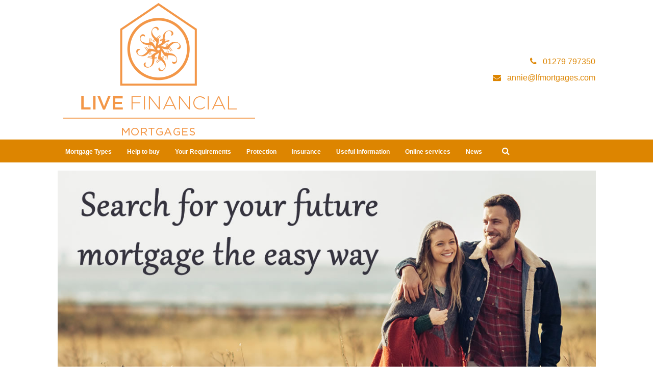

--- FILE ---
content_type: text/html; charset=UTF-8
request_url: https://lfmortgages.com/mortgage-brain/
body_size: 4913
content:
<!DOCTYPE HTML>
<head>
	<title>Mortgage Brain | Live Financial </title>
	<meta name="viewport" content="width=device-width, initial-scale=1.0">
	<meta name='robots' content='max-image-preview:large' />
<link rel='dns-prefetch' href='//lfmortgages.com' />
<link rel='stylesheet' id='wp-block-library-css' href='https://lfmortgages.com/wp-includes/css/dist/block-library/style.min.css?ver=8f11e0e95890b121e1390e997307b1e4' type='text/css' media='all' />
<link rel='stylesheet' id='classic-theme-styles-css' href='https://lfmortgages.com/wp-includes/css/classic-themes.min.css?ver=1' type='text/css' media='all' />
<style id='global-styles-inline-css' type='text/css'>
body{--wp--preset--color--black: #000000;--wp--preset--color--cyan-bluish-gray: #abb8c3;--wp--preset--color--white: #ffffff;--wp--preset--color--pale-pink: #f78da7;--wp--preset--color--vivid-red: #cf2e2e;--wp--preset--color--luminous-vivid-orange: #ff6900;--wp--preset--color--luminous-vivid-amber: #fcb900;--wp--preset--color--light-green-cyan: #7bdcb5;--wp--preset--color--vivid-green-cyan: #00d084;--wp--preset--color--pale-cyan-blue: #8ed1fc;--wp--preset--color--vivid-cyan-blue: #0693e3;--wp--preset--color--vivid-purple: #9b51e0;--wp--preset--gradient--vivid-cyan-blue-to-vivid-purple: linear-gradient(135deg,rgba(6,147,227,1) 0%,rgb(155,81,224) 100%);--wp--preset--gradient--light-green-cyan-to-vivid-green-cyan: linear-gradient(135deg,rgb(122,220,180) 0%,rgb(0,208,130) 100%);--wp--preset--gradient--luminous-vivid-amber-to-luminous-vivid-orange: linear-gradient(135deg,rgba(252,185,0,1) 0%,rgba(255,105,0,1) 100%);--wp--preset--gradient--luminous-vivid-orange-to-vivid-red: linear-gradient(135deg,rgba(255,105,0,1) 0%,rgb(207,46,46) 100%);--wp--preset--gradient--very-light-gray-to-cyan-bluish-gray: linear-gradient(135deg,rgb(238,238,238) 0%,rgb(169,184,195) 100%);--wp--preset--gradient--cool-to-warm-spectrum: linear-gradient(135deg,rgb(74,234,220) 0%,rgb(151,120,209) 20%,rgb(207,42,186) 40%,rgb(238,44,130) 60%,rgb(251,105,98) 80%,rgb(254,248,76) 100%);--wp--preset--gradient--blush-light-purple: linear-gradient(135deg,rgb(255,206,236) 0%,rgb(152,150,240) 100%);--wp--preset--gradient--blush-bordeaux: linear-gradient(135deg,rgb(254,205,165) 0%,rgb(254,45,45) 50%,rgb(107,0,62) 100%);--wp--preset--gradient--luminous-dusk: linear-gradient(135deg,rgb(255,203,112) 0%,rgb(199,81,192) 50%,rgb(65,88,208) 100%);--wp--preset--gradient--pale-ocean: linear-gradient(135deg,rgb(255,245,203) 0%,rgb(182,227,212) 50%,rgb(51,167,181) 100%);--wp--preset--gradient--electric-grass: linear-gradient(135deg,rgb(202,248,128) 0%,rgb(113,206,126) 100%);--wp--preset--gradient--midnight: linear-gradient(135deg,rgb(2,3,129) 0%,rgb(40,116,252) 100%);--wp--preset--duotone--dark-grayscale: url('#wp-duotone-dark-grayscale');--wp--preset--duotone--grayscale: url('#wp-duotone-grayscale');--wp--preset--duotone--purple-yellow: url('#wp-duotone-purple-yellow');--wp--preset--duotone--blue-red: url('#wp-duotone-blue-red');--wp--preset--duotone--midnight: url('#wp-duotone-midnight');--wp--preset--duotone--magenta-yellow: url('#wp-duotone-magenta-yellow');--wp--preset--duotone--purple-green: url('#wp-duotone-purple-green');--wp--preset--duotone--blue-orange: url('#wp-duotone-blue-orange');--wp--preset--font-size--small: 13px;--wp--preset--font-size--medium: 20px;--wp--preset--font-size--large: 36px;--wp--preset--font-size--x-large: 42px;--wp--preset--spacing--20: 0.44rem;--wp--preset--spacing--30: 0.67rem;--wp--preset--spacing--40: 1rem;--wp--preset--spacing--50: 1.5rem;--wp--preset--spacing--60: 2.25rem;--wp--preset--spacing--70: 3.38rem;--wp--preset--spacing--80: 5.06rem;}:where(.is-layout-flex){gap: 0.5em;}body .is-layout-flow > .alignleft{float: left;margin-inline-start: 0;margin-inline-end: 2em;}body .is-layout-flow > .alignright{float: right;margin-inline-start: 2em;margin-inline-end: 0;}body .is-layout-flow > .aligncenter{margin-left: auto !important;margin-right: auto !important;}body .is-layout-constrained > .alignleft{float: left;margin-inline-start: 0;margin-inline-end: 2em;}body .is-layout-constrained > .alignright{float: right;margin-inline-start: 2em;margin-inline-end: 0;}body .is-layout-constrained > .aligncenter{margin-left: auto !important;margin-right: auto !important;}body .is-layout-constrained > :where(:not(.alignleft):not(.alignright):not(.alignfull)){max-width: var(--wp--style--global--content-size);margin-left: auto !important;margin-right: auto !important;}body .is-layout-constrained > .alignwide{max-width: var(--wp--style--global--wide-size);}body .is-layout-flex{display: flex;}body .is-layout-flex{flex-wrap: wrap;align-items: center;}body .is-layout-flex > *{margin: 0;}:where(.wp-block-columns.is-layout-flex){gap: 2em;}.has-black-color{color: var(--wp--preset--color--black) !important;}.has-cyan-bluish-gray-color{color: var(--wp--preset--color--cyan-bluish-gray) !important;}.has-white-color{color: var(--wp--preset--color--white) !important;}.has-pale-pink-color{color: var(--wp--preset--color--pale-pink) !important;}.has-vivid-red-color{color: var(--wp--preset--color--vivid-red) !important;}.has-luminous-vivid-orange-color{color: var(--wp--preset--color--luminous-vivid-orange) !important;}.has-luminous-vivid-amber-color{color: var(--wp--preset--color--luminous-vivid-amber) !important;}.has-light-green-cyan-color{color: var(--wp--preset--color--light-green-cyan) !important;}.has-vivid-green-cyan-color{color: var(--wp--preset--color--vivid-green-cyan) !important;}.has-pale-cyan-blue-color{color: var(--wp--preset--color--pale-cyan-blue) !important;}.has-vivid-cyan-blue-color{color: var(--wp--preset--color--vivid-cyan-blue) !important;}.has-vivid-purple-color{color: var(--wp--preset--color--vivid-purple) !important;}.has-black-background-color{background-color: var(--wp--preset--color--black) !important;}.has-cyan-bluish-gray-background-color{background-color: var(--wp--preset--color--cyan-bluish-gray) !important;}.has-white-background-color{background-color: var(--wp--preset--color--white) !important;}.has-pale-pink-background-color{background-color: var(--wp--preset--color--pale-pink) !important;}.has-vivid-red-background-color{background-color: var(--wp--preset--color--vivid-red) !important;}.has-luminous-vivid-orange-background-color{background-color: var(--wp--preset--color--luminous-vivid-orange) !important;}.has-luminous-vivid-amber-background-color{background-color: var(--wp--preset--color--luminous-vivid-amber) !important;}.has-light-green-cyan-background-color{background-color: var(--wp--preset--color--light-green-cyan) !important;}.has-vivid-green-cyan-background-color{background-color: var(--wp--preset--color--vivid-green-cyan) !important;}.has-pale-cyan-blue-background-color{background-color: var(--wp--preset--color--pale-cyan-blue) !important;}.has-vivid-cyan-blue-background-color{background-color: var(--wp--preset--color--vivid-cyan-blue) !important;}.has-vivid-purple-background-color{background-color: var(--wp--preset--color--vivid-purple) !important;}.has-black-border-color{border-color: var(--wp--preset--color--black) !important;}.has-cyan-bluish-gray-border-color{border-color: var(--wp--preset--color--cyan-bluish-gray) !important;}.has-white-border-color{border-color: var(--wp--preset--color--white) !important;}.has-pale-pink-border-color{border-color: var(--wp--preset--color--pale-pink) !important;}.has-vivid-red-border-color{border-color: var(--wp--preset--color--vivid-red) !important;}.has-luminous-vivid-orange-border-color{border-color: var(--wp--preset--color--luminous-vivid-orange) !important;}.has-luminous-vivid-amber-border-color{border-color: var(--wp--preset--color--luminous-vivid-amber) !important;}.has-light-green-cyan-border-color{border-color: var(--wp--preset--color--light-green-cyan) !important;}.has-vivid-green-cyan-border-color{border-color: var(--wp--preset--color--vivid-green-cyan) !important;}.has-pale-cyan-blue-border-color{border-color: var(--wp--preset--color--pale-cyan-blue) !important;}.has-vivid-cyan-blue-border-color{border-color: var(--wp--preset--color--vivid-cyan-blue) !important;}.has-vivid-purple-border-color{border-color: var(--wp--preset--color--vivid-purple) !important;}.has-vivid-cyan-blue-to-vivid-purple-gradient-background{background: var(--wp--preset--gradient--vivid-cyan-blue-to-vivid-purple) !important;}.has-light-green-cyan-to-vivid-green-cyan-gradient-background{background: var(--wp--preset--gradient--light-green-cyan-to-vivid-green-cyan) !important;}.has-luminous-vivid-amber-to-luminous-vivid-orange-gradient-background{background: var(--wp--preset--gradient--luminous-vivid-amber-to-luminous-vivid-orange) !important;}.has-luminous-vivid-orange-to-vivid-red-gradient-background{background: var(--wp--preset--gradient--luminous-vivid-orange-to-vivid-red) !important;}.has-very-light-gray-to-cyan-bluish-gray-gradient-background{background: var(--wp--preset--gradient--very-light-gray-to-cyan-bluish-gray) !important;}.has-cool-to-warm-spectrum-gradient-background{background: var(--wp--preset--gradient--cool-to-warm-spectrum) !important;}.has-blush-light-purple-gradient-background{background: var(--wp--preset--gradient--blush-light-purple) !important;}.has-blush-bordeaux-gradient-background{background: var(--wp--preset--gradient--blush-bordeaux) !important;}.has-luminous-dusk-gradient-background{background: var(--wp--preset--gradient--luminous-dusk) !important;}.has-pale-ocean-gradient-background{background: var(--wp--preset--gradient--pale-ocean) !important;}.has-electric-grass-gradient-background{background: var(--wp--preset--gradient--electric-grass) !important;}.has-midnight-gradient-background{background: var(--wp--preset--gradient--midnight) !important;}.has-small-font-size{font-size: var(--wp--preset--font-size--small) !important;}.has-medium-font-size{font-size: var(--wp--preset--font-size--medium) !important;}.has-large-font-size{font-size: var(--wp--preset--font-size--large) !important;}.has-x-large-font-size{font-size: var(--wp--preset--font-size--x-large) !important;}
.wp-block-navigation a:where(:not(.wp-element-button)){color: inherit;}
:where(.wp-block-columns.is-layout-flex){gap: 2em;}
.wp-block-pullquote{font-size: 1.5em;line-height: 1.6;}
</style>
<link rel='stylesheet' id='tomd-blog-styles-css' href='https://lfmortgages.com/wp-content/plugins/tomd-newsletter-integration/assets/css/tomd-blog-styles.css?ver=210501-122535' type='text/css' media='all' />
<link rel='stylesheet' id='dashicons-css' href='https://lfmortgages.com/wp-includes/css/dashicons.min.css?ver=8f11e0e95890b121e1390e997307b1e4' type='text/css' media='all' />
<link rel='stylesheet' id='theme-style-css' href='https://lfmortgages.com/wp-content/themes/tomd-alpha-plus/assets/css/style.min.css?ver=1619871983' type='text/css' media='all' />
<script type='text/javascript' src='https://lfmortgages.com/wp-includes/js/jquery/jquery.min.js?ver=3.6.1' id='jquery-core-js'></script>
<script type='text/javascript' src='https://lfmortgages.com/wp-includes/js/jquery/jquery-migrate.min.js?ver=3.3.2' id='jquery-migrate-js'></script>
<link rel="https://api.w.org/" href="https://lfmortgages.com/wp-json/" /><link rel="EditURI" type="application/rsd+xml" title="RSD" href="https://lfmortgages.com/xmlrpc.php?rsd" />
<link rel="wlwmanifest" type="application/wlwmanifest+xml" href="https://lfmortgages.com/wp-includes/wlwmanifest.xml" />


	<style>

		body {
			font-family: Helvetica Neue,Helvetica,Arial,sans-serif;
		}

		
			body {
				border-top-color: #dd8500;
			}

			.top p span {
				color: #dd8500;
			}

			.site-head ul.navigation li.current_page_item a,
            .site-head ul.navigation li.current_page_parent a,
            .site-head ul.navigation li.current-page-ancestor a {
				border-bottom-color: #dd8500;
			}


			.site-head ul.navigation li:hover a {
				border-top-color: #dd8500;
			}

			a {
				color: #dd8500;
			}

			.customisable-highlight {
				color: #dd8500!important;
			}

			.content blockquote {
				border-left-color: #dd8500;
			}

			.button {
				background-color: #dd8500;
			}

			.button.button--dark:hover {
				background-color: #dd8500;
			}

			.icons .icon i {
				font-size: 36px;
				margin-bottom: 10px;
				color: #dd8500;
			}

			.info-bar {
				background-color: #dd8500;
			}

			.steps span.number {
				background-color: #dd8500;
			}

			.steps .step-container .step:after {
				background-color: #dd8500;
			}

			.content ul li:before {
				background-color: #dd8500;
			}

			article a.page-link h2 {
				color: #dd8500;
			}

			.pagination span {
				background-color: #dd8500;
			}

			.pagination a:hover {
				background-color: #dd8500;
			}

			.mobile-menu-button {
				background-color: #dd8500;
			}

			.mobile-menu-button:hover .bar {
				background-color: #dd8500;
			}

			ul.mobile-nav li.current_page_item a {
				color: #dd8500;
			}

            header .main-nav,
            header .main-nav ul,
            header .main-nav ul li.current-menu-item,
            header .main-nav ul li,
            header .main-nav ul li:hover,
            header .main-nav ul ul{
                background: #dd8500;
            }

            .slick-dots li.slick-active button {
                background-color: #dd8500 ;
            }

			
	</style>

	
	<style>

		
		/* output custom styles */

		.article-card {
			background-color: #dd8500;
		}

		.article-card.article-card--no-thumbnail:hover {
			background-color: #dd8500;
		}

		.numbered-pagination .page-numbers.current {
			background-color: #dd8500;
		}

		.numbered-pagination .page-numbers:hover {
			color: #dd8500;
		}

		.blog-template .blog-template__hero-img.blog-template__hero-img--no-thumb {
			background-color: #dd8500;
		}

		
	</style>

	<style>

		
		/* output custom styles */

		header .top-banner-header {
			background-color: #dd8500;
		}

		header .main-nav {
			background-color: #dd8500;
		}

				header .contact-details .contact-details__item a {
			color: #dd8500;
		}
				header .social-icons .fa {
			color: #dd8500;
		}

		.image-boxes .image-box.image-box--contact {
			background-color: #dd8500;
		}

		.previous-button a,
		.next-button a {
			background: #dd8500;
		}

		
		/* primary font choice */

		
		body {
			font-family: Helvetica Neue,Helvetica,Arial,sans-serif;
		}

		/* secondary font choice */

		
		.telephone-header,
		.email-header,
		.single-slide .hero__content h1,
		h1,
		.top-footer {
			font-family: Helvetica Neue,Helvetica,Arial,sans-serif;
		}

	</style>

</head>
<body class="mortgage-brain">
		
		<div class="container">
	<div class="row">
		<ul id="menu-main-menu" class="mobile-nav"><li id="menu-item-18" class="menu-item menu-item-type-post_type menu-item-object-page menu-item-has-children menu-item-18"><a href="https://lfmortgages.com/mortgage-types/">Mortgage Types</a>
<ul class="sub-menu">
	<li id="menu-item-33" class="menu-item menu-item-type-custom menu-item-object-custom menu-item-33"><a href="/service/mortgage-types/repayment/">Repayment</a></li>
	<li id="menu-item-34" class="menu-item menu-item-type-custom menu-item-object-custom menu-item-34"><a href="/service/mortgage-types/interest-only/">Interest Only</a></li>
	<li id="menu-item-35" class="menu-item menu-item-type-custom menu-item-object-custom menu-item-35"><a href="/service/mortgage-types/fixed-rate/">Fixed Rate</a></li>
	<li id="menu-item-36" class="menu-item menu-item-type-custom menu-item-object-custom menu-item-36"><a href="/service/mortgage-types/variable-rate/">Variable Rate</a></li>
	<li id="menu-item-37" class="menu-item menu-item-type-custom menu-item-object-custom menu-item-37"><a href="/service/mortgage-types/discount-rate/">Discount Rate</a></li>
	<li id="menu-item-38" class="menu-item menu-item-type-custom menu-item-object-custom menu-item-38"><a href="/service/mortgage-types/capped-rate/">Capped Rate</a></li>
	<li id="menu-item-39" class="menu-item menu-item-type-custom menu-item-object-custom menu-item-39"><a href="/service/mortgage-types/cashback-mortgage/">Cashback Mortgage</a></li>
	<li id="menu-item-40" class="menu-item menu-item-type-custom menu-item-object-custom menu-item-40"><a href="/service/mortgage-types/offset-mortgage/">Offset Mortgage</a></li>
	<li id="menu-item-41" class="menu-item menu-item-type-custom menu-item-object-custom menu-item-41"><a href="/service/mortgage-types/tracker-mortgages/">Tracker Mortgages</a></li>
	<li id="menu-item-42" class="menu-item menu-item-type-custom menu-item-object-custom menu-item-42"><a href="/service/mortgage-types/buy-to-let/">Buy to Let</a></li>
</ul>
</li>
<li id="menu-item-82" class="menu-item menu-item-type-custom menu-item-object-custom menu-item-82"><a href="/service/mortgage-information/government-house-purchase-schemes/">Help to buy</a></li>
<li id="menu-item-89" class="menu-item menu-item-type-custom menu-item-object-custom menu-item-has-children menu-item-89"><a href="/service/your-requirements/">Your Requirements</a>
<ul class="sub-menu">
	<li id="menu-item-97" class="menu-item menu-item-type-custom menu-item-object-custom menu-item-97"><a href="/service/your-requirements/buy-to-let/">But to Let</a></li>
	<li id="menu-item-98" class="menu-item menu-item-type-custom menu-item-object-custom menu-item-98"><a href="/service/your-requirements/commercial-mortgages/">Commercial Mortgages</a></li>
	<li id="menu-item-99" class="menu-item menu-item-type-custom menu-item-object-custom menu-item-99"><a href="/service/your-requirements/equity-release/">Equity Release</a></li>
	<li id="menu-item-100" class="menu-item menu-item-type-custom menu-item-object-custom menu-item-100"><a href="/service/your-requirements/first-time-buyers/">First-time Buyers</a></li>
	<li id="menu-item-101" class="menu-item menu-item-type-custom menu-item-object-custom menu-item-101"><a href="/service/your-requirements/moving-home/">Moving Home</a></li>
	<li id="menu-item-102" class="menu-item menu-item-type-custom menu-item-object-custom menu-item-102"><a href="/service/your-requirements/remortgaging/">Remortgaging</a></li>
	<li id="menu-item-103" class="menu-item menu-item-type-custom menu-item-object-custom menu-item-103"><a href="/service/your-requirements/specialist-mortgages/">Specialist Mortgages</a></li>
</ul>
</li>
<li id="menu-item-104" class="menu-item menu-item-type-custom menu-item-object-custom menu-item-104"><a href="/service/mortgage-information/protection/">Protection</a></li>
<li id="menu-item-105" class="menu-item menu-item-type-custom menu-item-object-custom menu-item-105"><a href="/service/mortgage-information/home-insurance/">Insurance</a></li>
<li id="menu-item-106" class="menu-item menu-item-type-custom menu-item-object-custom menu-item-106"><a href="/service/mortgage-information/useful-information/">Useful Information</a></li>
<li id="menu-item-84" class="menu-item menu-item-type-custom menu-item-object-custom menu-item-has-children menu-item-84"><a href="#">Online services</a>
<ul class="sub-menu">
	<li id="menu-item-74" class="menu-item menu-item-type-post_type menu-item-object-page menu-item-74"><a href="https://lfmortgages.com/digital-services/">Digital Services</a></li>
	<li id="menu-item-109" class="menu-item menu-item-type-post_type menu-item-object-page menu-item-109"><a href="https://lfmortgages.com/calculators/">Calculators</a></li>
</ul>
</li>
<li id="menu-item-73" class="menu-item menu-item-type-post_type menu-item-object-page current_page_parent menu-item-73"><a href="https://lfmortgages.com/news/">News</a></li>
</ul>	</div>
</div>
		<header class="site-head">

			<div class="top-banner-header">
				<div class="container">
					<div class="row">
						<div class="top-header-wrapper ">

	<div class="header__buttons header-element">

		
	</div><!-- // header__buttons header-element -->

</div>					</div>
				</div>
			</div>

		
			<div class="logo-branding">
				<div class="container">
					<div class="row">
						<div class="col-sm-3 col-tp-4 col-md-6">
							
							
<!-- Make retina -->
<a class="logo" href="https://lfmortgages.com">
	<img 
		src="https://livefinancial.simplycluster1-web6.kin.tomdsites.co.uk/wp-content/uploads/sites/845/2018/01/LF.png"
		alt="Live Financial  Logo">
</a>
						</div>

						<div class="col-sm-1 col-tp-3 col-md-6">

							
							<div class="contact-details">

								<span class="contact-details__item telephone-header">
									<a href="tel:01279797350"><i class="fa fa-phone"></i> <span class="contact-details__item__text">01279 797350</span></a>
								</span>

								<span class="contact-details__item email-header">
									<a href="mailto:annie@lfmortgages.com"><i class="fa fa-envelope"></i> <span class="contact-details__item__text">annie@lfmortgages.com</span></a>
								</span>

							</div>

						</div>
					</div>
				</div>
			</div>

			<div class="main-nav">
				<div class="main-nav-inner">
					<div class="col-md-12 nav--left-align">

						<ul id="menu-main-menu-1" class="navigation"><li class="menu-item menu-item-type-post_type menu-item-object-page menu-item-has-children menu-item-18"><a href="https://lfmortgages.com/mortgage-types/">Mortgage Types</a>
<ul class="sub-menu">
	<li class="menu-item menu-item-type-custom menu-item-object-custom menu-item-33"><a href="/service/mortgage-types/repayment/">Repayment</a></li>
	<li class="menu-item menu-item-type-custom menu-item-object-custom menu-item-34"><a href="/service/mortgage-types/interest-only/">Interest Only</a></li>
	<li class="menu-item menu-item-type-custom menu-item-object-custom menu-item-35"><a href="/service/mortgage-types/fixed-rate/">Fixed Rate</a></li>
	<li class="menu-item menu-item-type-custom menu-item-object-custom menu-item-36"><a href="/service/mortgage-types/variable-rate/">Variable Rate</a></li>
	<li class="menu-item menu-item-type-custom menu-item-object-custom menu-item-37"><a href="/service/mortgage-types/discount-rate/">Discount Rate</a></li>
	<li class="menu-item menu-item-type-custom menu-item-object-custom menu-item-38"><a href="/service/mortgage-types/capped-rate/">Capped Rate</a></li>
	<li class="menu-item menu-item-type-custom menu-item-object-custom menu-item-39"><a href="/service/mortgage-types/cashback-mortgage/">Cashback Mortgage</a></li>
	<li class="menu-item menu-item-type-custom menu-item-object-custom menu-item-40"><a href="/service/mortgage-types/offset-mortgage/">Offset Mortgage</a></li>
	<li class="menu-item menu-item-type-custom menu-item-object-custom menu-item-41"><a href="/service/mortgage-types/tracker-mortgages/">Tracker Mortgages</a></li>
	<li class="menu-item menu-item-type-custom menu-item-object-custom menu-item-42"><a href="/service/mortgage-types/buy-to-let/">Buy to Let</a></li>
</ul>
</li>
<li class="menu-item menu-item-type-custom menu-item-object-custom menu-item-82"><a href="/service/mortgage-information/government-house-purchase-schemes/">Help to buy</a></li>
<li class="menu-item menu-item-type-custom menu-item-object-custom menu-item-has-children menu-item-89"><a href="/service/your-requirements/">Your Requirements</a>
<ul class="sub-menu">
	<li class="menu-item menu-item-type-custom menu-item-object-custom menu-item-97"><a href="/service/your-requirements/buy-to-let/">But to Let</a></li>
	<li class="menu-item menu-item-type-custom menu-item-object-custom menu-item-98"><a href="/service/your-requirements/commercial-mortgages/">Commercial Mortgages</a></li>
	<li class="menu-item menu-item-type-custom menu-item-object-custom menu-item-99"><a href="/service/your-requirements/equity-release/">Equity Release</a></li>
	<li class="menu-item menu-item-type-custom menu-item-object-custom menu-item-100"><a href="/service/your-requirements/first-time-buyers/">First-time Buyers</a></li>
	<li class="menu-item menu-item-type-custom menu-item-object-custom menu-item-101"><a href="/service/your-requirements/moving-home/">Moving Home</a></li>
	<li class="menu-item menu-item-type-custom menu-item-object-custom menu-item-102"><a href="/service/your-requirements/remortgaging/">Remortgaging</a></li>
	<li class="menu-item menu-item-type-custom menu-item-object-custom menu-item-103"><a href="/service/your-requirements/specialist-mortgages/">Specialist Mortgages</a></li>
</ul>
</li>
<li class="menu-item menu-item-type-custom menu-item-object-custom menu-item-104"><a href="/service/mortgage-information/protection/">Protection</a></li>
<li class="menu-item menu-item-type-custom menu-item-object-custom menu-item-105"><a href="/service/mortgage-information/home-insurance/">Insurance</a></li>
<li class="menu-item menu-item-type-custom menu-item-object-custom menu-item-106"><a href="/service/mortgage-information/useful-information/">Useful Information</a></li>
<li class="menu-item menu-item-type-custom menu-item-object-custom menu-item-has-children menu-item-84"><a href="#">Online services</a>
<ul class="sub-menu">
	<li class="menu-item menu-item-type-post_type menu-item-object-page menu-item-74"><a href="https://lfmortgages.com/digital-services/">Digital Services</a></li>
	<li class="menu-item menu-item-type-post_type menu-item-object-page menu-item-109"><a href="https://lfmortgages.com/calculators/">Calculators</a></li>
</ul>
</li>
<li class="menu-item menu-item-type-post_type menu-item-object-page current_page_parent menu-item-73"><a href="https://lfmortgages.com/news/">News</a></li>
</ul>
						
		<div class="search-box header-element">

			<form class="search-box__form" action="https://lfmortgages.com" method="get">

				<input type="text" name="s" placeholder="Search...">

				<button class="search-box__button" type="submit"><i class="fa fa-search"></i></button>

			</form>

		</div>

	
						<div class="mobile-menu-button">
							<div class="bar"></div>
							<div class="bar"></div>
							<div class="bar"></div>
						</div>

						<div class="social-icons">
							




						</div>
						
					</div>
				</div>
			</div>	
			
		</header>

		
	<div class="row container single-calculator mortgage-brain-wrap">

						
				<div class="digital-services-desc">
					
					<div class="content-section">
	<div class="main">
		<div class="container">
			<div class="row">
				<div class="content">
					<p><img decoding="async" loading="lazy" class="aligncenter size-full wp-image-1374" src="https://contentdeployment.co.uk/content/uploads/2017/03/SimplyBiz_Consumer_MortgageBrainB2C_1200x675_0317.jpg" alt="" width="1200" height="675" /></p>
<p>Are you a first-time buyer, planning to move house or looking to re-mortgage? Through our website, you can access our interactive tools that can help you to find the best mortgage deals currently available on the market. The system is easy to use and always shows the latest products, with today&#8217;s best buy tables and mortgage calculator to allow you to browse through potential products 24/7, whether you are using a desktop computer, laptop, tablet or a mobile phone.</p>
<p>These tools help to provide you with an idea of what’s available and what you may be eligible for and once you have a general idea, I can then talk to you about the most suitable options for you.</p>
<h2>Today’s Best Buys</h2>
<p>View today’s best mortgage deals &#8211; an easy way to find out what is currently available from the top UK lenders. View the rates available, initial payment, fees and total cost based on the type of mortgage you choose.</p>
<h2>Search for a Mortgage</h2>
<p>Or you can research the mortgage market yourself by entering your details and searching for a mortgage based on your circumstances. You can then select and compare different products side by side for a fuller picture before speaking to us.</p>
<p>Please note that the tools referenced here are designed to give you an idea of what is available and what it may cost you. We strongly recommend you seek advice once you are ready to take out a mortgage. As a mortgage is secured against your home, it could be repossessed if you do not keep up the mortgage repayments.</p>
				</div>
			</div>
		</div>
	</div>
</div>


				</div>

				
	</div><!-- // container -->

<footer>
	<div class="top-footer">
		<div class="container">
			<div class="row">
				<div class="col-md-4 col-xs-12 footer-block">
										
						
						<div class="address-section">
													</div>

						<div class="contact-details">
							<p><i class="fa-phone fa"></i>&nbsp;<a href="tel:01279 797350">01279 797350</a></p>
							<p><i class="fa-envelope fa"></i>&nbsp;<a href="mailto:annie@lfmortgages.com">annie@lfmortgages.com</a></p>
						</div>

										</div>

				<div class="col-md-4 col-xs-12 footer-block">
									</div>

				<div class="col-md-4 col-xs-12 footer-block">
									</div>
			</div>
		</div>
	</div>

	<div class="nav-social-footer">
		<div class="container">
			<div class="row">
				<div class="col-md-8 col-xs-12">
					<div class="footer-nav">
											</div>
				</div>

				<div class="col-md-4 col-xs-12">
					<div class="footer-social">
						<div class="social-icons">
							




						</div>
					</div>
				</div>
			</div>
		</div>
	</div>

	<div class="copyright-area">
		<div class="container">
			<div class="row">
				<p> | <a class="privacy-policy" href="https://lfmortgages.com/privacy-policy/">Privacy Notice</a></p>
			</div>
		</div>
	</div>
</footer>

<script type='text/javascript' src='https://lfmortgages.com/wp-content/plugins/tomd-newsletter-integration/assets/js/source/isotope.js?ver=210501-122535' id='tomd_nl_isotope-js'></script>
<script type='text/javascript' src='https://lfmortgages.com/wp-content/plugins/tomd-newsletter-integration/assets/js/tomd-blog.js?ver=210501-122535' id='tomd-blog-script-js'></script>
<script type='text/javascript' src='//maps.google.com/maps/api/js?key=AIzaSyC2pyt1adP_JTeFJTyagQlncQ8MPH9HqTY' id='gmaps-js'></script>
<script type='text/javascript' src='https://lfmortgages.com/wp-content/themes/tomd-alpha-plus/assets/js/min/footer-scripts-min.js?ver=1619871983' id='footer-scripts-js'></script>
<script type='text/javascript' src='https://lfmortgages.com/wp-content/plugins/wp-gallery-custom-links/wp-gallery-custom-links.js?ver=1.1' id='wp-gallery-custom-links-js-js'></script>
</body>
</html>